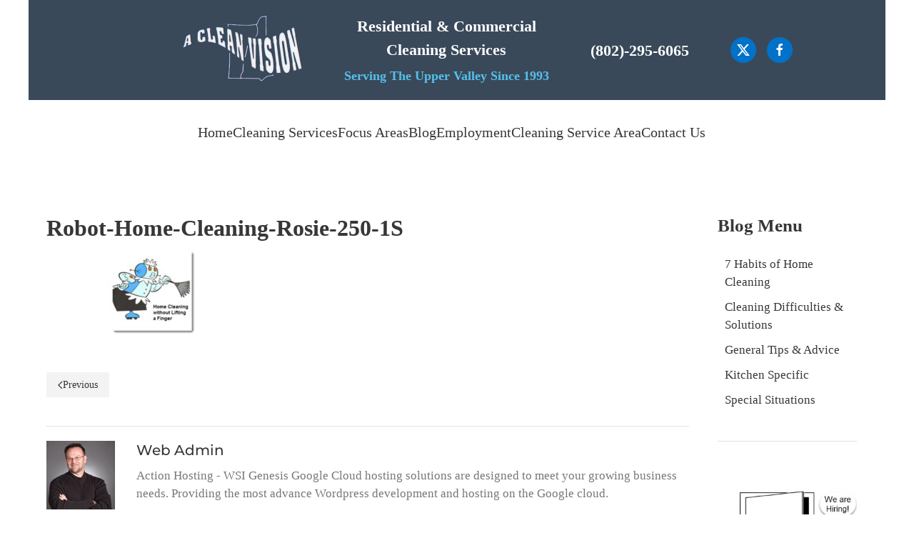

--- FILE ---
content_type: text/html; charset=UTF-8
request_url: https://www.acleanvision.com/home-cleaning-without-lifting-finger/robot-home-cleaning-rosie-250-1s/
body_size: 10407
content:
<!DOCTYPE html>
<html lang="en-US">
    <head>
        <meta charset="UTF-8">
        <meta name="viewport" content="width=device-width, initial-scale=1">
                <meta name='robots' content='index, follow, max-image-preview:large, max-snippet:-1, max-video-preview:-1' />

	<!-- This site is optimized with the Yoast SEO plugin v26.7 - https://yoast.com/wordpress/plugins/seo/ -->
	<title>Robot-Home-Cleaning-Rosie-250-1S - A Clean Vision | An Upper Valley Home Cleaning Service</title>
	<link rel="canonical" href="https://www.acleanvision.com/home-cleaning-without-lifting-finger/robot-home-cleaning-rosie-250-1s/" />
	<meta property="og:locale" content="en_US" />
	<meta property="og:type" content="article" />
	<meta property="og:title" content="Robot-Home-Cleaning-Rosie-250-1S - A Clean Vision | An Upper Valley Home Cleaning Service" />
	<meta property="og:url" content="https://www.acleanvision.com/home-cleaning-without-lifting-finger/robot-home-cleaning-rosie-250-1s/" />
	<meta property="og:site_name" content="A Clean Vision | An Upper Valley Home Cleaning Service" />
	<meta property="og:image" content="https://www.acleanvision.com/home-cleaning-without-lifting-finger/robot-home-cleaning-rosie-250-1s" />
	<meta property="og:image:width" content="660" />
	<meta property="og:image:height" content="315" />
	<meta property="og:image:type" content="image/jpeg" />
	<script type="application/ld+json" class="yoast-schema-graph">{"@context":"https://schema.org","@graph":[{"@type":"WebPage","@id":"https://www.acleanvision.com/home-cleaning-without-lifting-finger/robot-home-cleaning-rosie-250-1s/","url":"https://www.acleanvision.com/home-cleaning-without-lifting-finger/robot-home-cleaning-rosie-250-1s/","name":"Robot-Home-Cleaning-Rosie-250-1S - A Clean Vision | An Upper Valley Home Cleaning Service","isPartOf":{"@id":"https://www.acleanvision.com/#website"},"primaryImageOfPage":{"@id":"https://www.acleanvision.com/home-cleaning-without-lifting-finger/robot-home-cleaning-rosie-250-1s/#primaryimage"},"image":{"@id":"https://www.acleanvision.com/home-cleaning-without-lifting-finger/robot-home-cleaning-rosie-250-1s/#primaryimage"},"thumbnailUrl":"https://www.acleanvision.com/wp-content/uploads/2017/06/Robot-Home-Cleaning-Rosie-250-1S.jpg","datePublished":"2019-08-21T11:14:33+00:00","breadcrumb":{"@id":"https://www.acleanvision.com/home-cleaning-without-lifting-finger/robot-home-cleaning-rosie-250-1s/#breadcrumb"},"inLanguage":"en-US","potentialAction":[{"@type":"ReadAction","target":["https://www.acleanvision.com/home-cleaning-without-lifting-finger/robot-home-cleaning-rosie-250-1s/"]}]},{"@type":"ImageObject","inLanguage":"en-US","@id":"https://www.acleanvision.com/home-cleaning-without-lifting-finger/robot-home-cleaning-rosie-250-1s/#primaryimage","url":"https://www.acleanvision.com/wp-content/uploads/2017/06/Robot-Home-Cleaning-Rosie-250-1S.jpg","contentUrl":"https://www.acleanvision.com/wp-content/uploads/2017/06/Robot-Home-Cleaning-Rosie-250-1S.jpg","width":660,"height":315},{"@type":"BreadcrumbList","@id":"https://www.acleanvision.com/home-cleaning-without-lifting-finger/robot-home-cleaning-rosie-250-1s/#breadcrumb","itemListElement":[{"@type":"ListItem","position":1,"name":"Home Cleaning without Lifting a Finger","item":"https://www.acleanvision.com/home-cleaning-without-lifting-finger/"},{"@type":"ListItem","position":2,"name":"Robot-Home-Cleaning-Rosie-250-1S"}]},{"@type":"WebSite","@id":"https://www.acleanvision.com/#website","url":"https://www.acleanvision.com/","name":"A Clean Vision | An Upper Valley Home Cleaning Service","description":"Upper Valley Residential and Commercial Cleaning Service","publisher":{"@id":"https://www.acleanvision.com/#organization"},"potentialAction":[{"@type":"SearchAction","target":{"@type":"EntryPoint","urlTemplate":"https://www.acleanvision.com/?s={search_term_string}"},"query-input":{"@type":"PropertyValueSpecification","valueRequired":true,"valueName":"search_term_string"}}],"inLanguage":"en-US"},{"@type":"Organization","@id":"https://www.acleanvision.com/#organization","name":"A Clean Vision | An Upper Valley Home Cleaning Service","url":"https://www.acleanvision.com/","logo":{"@type":"ImageObject","inLanguage":"en-US","@id":"https://www.acleanvision.com/#/schema/logo/image/","url":"https://www.acleanvision.com/wp-content/uploads/2019/04/apple-touch-icon.png","contentUrl":"https://www.acleanvision.com/wp-content/uploads/2019/04/apple-touch-icon.png","width":180,"height":180,"caption":"A Clean Vision | An Upper Valley Home Cleaning Service"},"image":{"@id":"https://www.acleanvision.com/#/schema/logo/image/"}}]}</script>
	<!-- / Yoast SEO plugin. -->


<link rel='dns-prefetch' href='//www.google.com' />
<link rel="alternate" type="application/rss+xml" title="A Clean Vision | An Upper Valley Home Cleaning Service &raquo; Feed" href="https://www.acleanvision.com/feed/" />
<link rel="alternate" type="application/rss+xml" title="A Clean Vision | An Upper Valley Home Cleaning Service &raquo; Comments Feed" href="https://www.acleanvision.com/comments/feed/" />
<link rel="alternate" title="oEmbed (JSON)" type="application/json+oembed" href="https://www.acleanvision.com/wp-json/oembed/1.0/embed?url=https%3A%2F%2Fwww.acleanvision.com%2Fhome-cleaning-without-lifting-finger%2Frobot-home-cleaning-rosie-250-1s%2F" />
<link rel="alternate" title="oEmbed (XML)" type="text/xml+oembed" href="https://www.acleanvision.com/wp-json/oembed/1.0/embed?url=https%3A%2F%2Fwww.acleanvision.com%2Fhome-cleaning-without-lifting-finger%2Frobot-home-cleaning-rosie-250-1s%2F&#038;format=xml" />
<style id='wp-emoji-styles-inline-css'>

	img.wp-smiley, img.emoji {
		display: inline !important;
		border: none !important;
		box-shadow: none !important;
		height: 1em !important;
		width: 1em !important;
		margin: 0 0.07em !important;
		vertical-align: -0.1em !important;
		background: none !important;
		padding: 0 !important;
	}
/*# sourceURL=wp-emoji-styles-inline-css */
</style>
<style id='wp-block-library-inline-css'>
:root{--wp-block-synced-color:#7a00df;--wp-block-synced-color--rgb:122,0,223;--wp-bound-block-color:var(--wp-block-synced-color);--wp-editor-canvas-background:#ddd;--wp-admin-theme-color:#007cba;--wp-admin-theme-color--rgb:0,124,186;--wp-admin-theme-color-darker-10:#006ba1;--wp-admin-theme-color-darker-10--rgb:0,107,160.5;--wp-admin-theme-color-darker-20:#005a87;--wp-admin-theme-color-darker-20--rgb:0,90,135;--wp-admin-border-width-focus:2px}@media (min-resolution:192dpi){:root{--wp-admin-border-width-focus:1.5px}}.wp-element-button{cursor:pointer}:root .has-very-light-gray-background-color{background-color:#eee}:root .has-very-dark-gray-background-color{background-color:#313131}:root .has-very-light-gray-color{color:#eee}:root .has-very-dark-gray-color{color:#313131}:root .has-vivid-green-cyan-to-vivid-cyan-blue-gradient-background{background:linear-gradient(135deg,#00d084,#0693e3)}:root .has-purple-crush-gradient-background{background:linear-gradient(135deg,#34e2e4,#4721fb 50%,#ab1dfe)}:root .has-hazy-dawn-gradient-background{background:linear-gradient(135deg,#faaca8,#dad0ec)}:root .has-subdued-olive-gradient-background{background:linear-gradient(135deg,#fafae1,#67a671)}:root .has-atomic-cream-gradient-background{background:linear-gradient(135deg,#fdd79a,#004a59)}:root .has-nightshade-gradient-background{background:linear-gradient(135deg,#330968,#31cdcf)}:root .has-midnight-gradient-background{background:linear-gradient(135deg,#020381,#2874fc)}:root{--wp--preset--font-size--normal:16px;--wp--preset--font-size--huge:42px}.has-regular-font-size{font-size:1em}.has-larger-font-size{font-size:2.625em}.has-normal-font-size{font-size:var(--wp--preset--font-size--normal)}.has-huge-font-size{font-size:var(--wp--preset--font-size--huge)}.has-text-align-center{text-align:center}.has-text-align-left{text-align:left}.has-text-align-right{text-align:right}.has-fit-text{white-space:nowrap!important}#end-resizable-editor-section{display:none}.aligncenter{clear:both}.items-justified-left{justify-content:flex-start}.items-justified-center{justify-content:center}.items-justified-right{justify-content:flex-end}.items-justified-space-between{justify-content:space-between}.screen-reader-text{border:0;clip-path:inset(50%);height:1px;margin:-1px;overflow:hidden;padding:0;position:absolute;width:1px;word-wrap:normal!important}.screen-reader-text:focus{background-color:#ddd;clip-path:none;color:#444;display:block;font-size:1em;height:auto;left:5px;line-height:normal;padding:15px 23px 14px;text-decoration:none;top:5px;width:auto;z-index:100000}html :where(.has-border-color){border-style:solid}html :where([style*=border-top-color]){border-top-style:solid}html :where([style*=border-right-color]){border-right-style:solid}html :where([style*=border-bottom-color]){border-bottom-style:solid}html :where([style*=border-left-color]){border-left-style:solid}html :where([style*=border-width]){border-style:solid}html :where([style*=border-top-width]){border-top-style:solid}html :where([style*=border-right-width]){border-right-style:solid}html :where([style*=border-bottom-width]){border-bottom-style:solid}html :where([style*=border-left-width]){border-left-style:solid}html :where(img[class*=wp-image-]){height:auto;max-width:100%}:where(figure){margin:0 0 1em}html :where(.is-position-sticky){--wp-admin--admin-bar--position-offset:var(--wp-admin--admin-bar--height,0px)}@media screen and (max-width:600px){html :where(.is-position-sticky){--wp-admin--admin-bar--position-offset:0px}}

/*# sourceURL=wp-block-library-inline-css */
</style><style id='global-styles-inline-css'>
:root{--wp--preset--aspect-ratio--square: 1;--wp--preset--aspect-ratio--4-3: 4/3;--wp--preset--aspect-ratio--3-4: 3/4;--wp--preset--aspect-ratio--3-2: 3/2;--wp--preset--aspect-ratio--2-3: 2/3;--wp--preset--aspect-ratio--16-9: 16/9;--wp--preset--aspect-ratio--9-16: 9/16;--wp--preset--color--black: #000000;--wp--preset--color--cyan-bluish-gray: #abb8c3;--wp--preset--color--white: #ffffff;--wp--preset--color--pale-pink: #f78da7;--wp--preset--color--vivid-red: #cf2e2e;--wp--preset--color--luminous-vivid-orange: #ff6900;--wp--preset--color--luminous-vivid-amber: #fcb900;--wp--preset--color--light-green-cyan: #7bdcb5;--wp--preset--color--vivid-green-cyan: #00d084;--wp--preset--color--pale-cyan-blue: #8ed1fc;--wp--preset--color--vivid-cyan-blue: #0693e3;--wp--preset--color--vivid-purple: #9b51e0;--wp--preset--gradient--vivid-cyan-blue-to-vivid-purple: linear-gradient(135deg,rgb(6,147,227) 0%,rgb(155,81,224) 100%);--wp--preset--gradient--light-green-cyan-to-vivid-green-cyan: linear-gradient(135deg,rgb(122,220,180) 0%,rgb(0,208,130) 100%);--wp--preset--gradient--luminous-vivid-amber-to-luminous-vivid-orange: linear-gradient(135deg,rgb(252,185,0) 0%,rgb(255,105,0) 100%);--wp--preset--gradient--luminous-vivid-orange-to-vivid-red: linear-gradient(135deg,rgb(255,105,0) 0%,rgb(207,46,46) 100%);--wp--preset--gradient--very-light-gray-to-cyan-bluish-gray: linear-gradient(135deg,rgb(238,238,238) 0%,rgb(169,184,195) 100%);--wp--preset--gradient--cool-to-warm-spectrum: linear-gradient(135deg,rgb(74,234,220) 0%,rgb(151,120,209) 20%,rgb(207,42,186) 40%,rgb(238,44,130) 60%,rgb(251,105,98) 80%,rgb(254,248,76) 100%);--wp--preset--gradient--blush-light-purple: linear-gradient(135deg,rgb(255,206,236) 0%,rgb(152,150,240) 100%);--wp--preset--gradient--blush-bordeaux: linear-gradient(135deg,rgb(254,205,165) 0%,rgb(254,45,45) 50%,rgb(107,0,62) 100%);--wp--preset--gradient--luminous-dusk: linear-gradient(135deg,rgb(255,203,112) 0%,rgb(199,81,192) 50%,rgb(65,88,208) 100%);--wp--preset--gradient--pale-ocean: linear-gradient(135deg,rgb(255,245,203) 0%,rgb(182,227,212) 50%,rgb(51,167,181) 100%);--wp--preset--gradient--electric-grass: linear-gradient(135deg,rgb(202,248,128) 0%,rgb(113,206,126) 100%);--wp--preset--gradient--midnight: linear-gradient(135deg,rgb(2,3,129) 0%,rgb(40,116,252) 100%);--wp--preset--font-size--small: 13px;--wp--preset--font-size--medium: 20px;--wp--preset--font-size--large: 36px;--wp--preset--font-size--x-large: 42px;--wp--preset--spacing--20: 0.44rem;--wp--preset--spacing--30: 0.67rem;--wp--preset--spacing--40: 1rem;--wp--preset--spacing--50: 1.5rem;--wp--preset--spacing--60: 2.25rem;--wp--preset--spacing--70: 3.38rem;--wp--preset--spacing--80: 5.06rem;--wp--preset--shadow--natural: 6px 6px 9px rgba(0, 0, 0, 0.2);--wp--preset--shadow--deep: 12px 12px 50px rgba(0, 0, 0, 0.4);--wp--preset--shadow--sharp: 6px 6px 0px rgba(0, 0, 0, 0.2);--wp--preset--shadow--outlined: 6px 6px 0px -3px rgb(255, 255, 255), 6px 6px rgb(0, 0, 0);--wp--preset--shadow--crisp: 6px 6px 0px rgb(0, 0, 0);}:where(.is-layout-flex){gap: 0.5em;}:where(.is-layout-grid){gap: 0.5em;}body .is-layout-flex{display: flex;}.is-layout-flex{flex-wrap: wrap;align-items: center;}.is-layout-flex > :is(*, div){margin: 0;}body .is-layout-grid{display: grid;}.is-layout-grid > :is(*, div){margin: 0;}:where(.wp-block-columns.is-layout-flex){gap: 2em;}:where(.wp-block-columns.is-layout-grid){gap: 2em;}:where(.wp-block-post-template.is-layout-flex){gap: 1.25em;}:where(.wp-block-post-template.is-layout-grid){gap: 1.25em;}.has-black-color{color: var(--wp--preset--color--black) !important;}.has-cyan-bluish-gray-color{color: var(--wp--preset--color--cyan-bluish-gray) !important;}.has-white-color{color: var(--wp--preset--color--white) !important;}.has-pale-pink-color{color: var(--wp--preset--color--pale-pink) !important;}.has-vivid-red-color{color: var(--wp--preset--color--vivid-red) !important;}.has-luminous-vivid-orange-color{color: var(--wp--preset--color--luminous-vivid-orange) !important;}.has-luminous-vivid-amber-color{color: var(--wp--preset--color--luminous-vivid-amber) !important;}.has-light-green-cyan-color{color: var(--wp--preset--color--light-green-cyan) !important;}.has-vivid-green-cyan-color{color: var(--wp--preset--color--vivid-green-cyan) !important;}.has-pale-cyan-blue-color{color: var(--wp--preset--color--pale-cyan-blue) !important;}.has-vivid-cyan-blue-color{color: var(--wp--preset--color--vivid-cyan-blue) !important;}.has-vivid-purple-color{color: var(--wp--preset--color--vivid-purple) !important;}.has-black-background-color{background-color: var(--wp--preset--color--black) !important;}.has-cyan-bluish-gray-background-color{background-color: var(--wp--preset--color--cyan-bluish-gray) !important;}.has-white-background-color{background-color: var(--wp--preset--color--white) !important;}.has-pale-pink-background-color{background-color: var(--wp--preset--color--pale-pink) !important;}.has-vivid-red-background-color{background-color: var(--wp--preset--color--vivid-red) !important;}.has-luminous-vivid-orange-background-color{background-color: var(--wp--preset--color--luminous-vivid-orange) !important;}.has-luminous-vivid-amber-background-color{background-color: var(--wp--preset--color--luminous-vivid-amber) !important;}.has-light-green-cyan-background-color{background-color: var(--wp--preset--color--light-green-cyan) !important;}.has-vivid-green-cyan-background-color{background-color: var(--wp--preset--color--vivid-green-cyan) !important;}.has-pale-cyan-blue-background-color{background-color: var(--wp--preset--color--pale-cyan-blue) !important;}.has-vivid-cyan-blue-background-color{background-color: var(--wp--preset--color--vivid-cyan-blue) !important;}.has-vivid-purple-background-color{background-color: var(--wp--preset--color--vivid-purple) !important;}.has-black-border-color{border-color: var(--wp--preset--color--black) !important;}.has-cyan-bluish-gray-border-color{border-color: var(--wp--preset--color--cyan-bluish-gray) !important;}.has-white-border-color{border-color: var(--wp--preset--color--white) !important;}.has-pale-pink-border-color{border-color: var(--wp--preset--color--pale-pink) !important;}.has-vivid-red-border-color{border-color: var(--wp--preset--color--vivid-red) !important;}.has-luminous-vivid-orange-border-color{border-color: var(--wp--preset--color--luminous-vivid-orange) !important;}.has-luminous-vivid-amber-border-color{border-color: var(--wp--preset--color--luminous-vivid-amber) !important;}.has-light-green-cyan-border-color{border-color: var(--wp--preset--color--light-green-cyan) !important;}.has-vivid-green-cyan-border-color{border-color: var(--wp--preset--color--vivid-green-cyan) !important;}.has-pale-cyan-blue-border-color{border-color: var(--wp--preset--color--pale-cyan-blue) !important;}.has-vivid-cyan-blue-border-color{border-color: var(--wp--preset--color--vivid-cyan-blue) !important;}.has-vivid-purple-border-color{border-color: var(--wp--preset--color--vivid-purple) !important;}.has-vivid-cyan-blue-to-vivid-purple-gradient-background{background: var(--wp--preset--gradient--vivid-cyan-blue-to-vivid-purple) !important;}.has-light-green-cyan-to-vivid-green-cyan-gradient-background{background: var(--wp--preset--gradient--light-green-cyan-to-vivid-green-cyan) !important;}.has-luminous-vivid-amber-to-luminous-vivid-orange-gradient-background{background: var(--wp--preset--gradient--luminous-vivid-amber-to-luminous-vivid-orange) !important;}.has-luminous-vivid-orange-to-vivid-red-gradient-background{background: var(--wp--preset--gradient--luminous-vivid-orange-to-vivid-red) !important;}.has-very-light-gray-to-cyan-bluish-gray-gradient-background{background: var(--wp--preset--gradient--very-light-gray-to-cyan-bluish-gray) !important;}.has-cool-to-warm-spectrum-gradient-background{background: var(--wp--preset--gradient--cool-to-warm-spectrum) !important;}.has-blush-light-purple-gradient-background{background: var(--wp--preset--gradient--blush-light-purple) !important;}.has-blush-bordeaux-gradient-background{background: var(--wp--preset--gradient--blush-bordeaux) !important;}.has-luminous-dusk-gradient-background{background: var(--wp--preset--gradient--luminous-dusk) !important;}.has-pale-ocean-gradient-background{background: var(--wp--preset--gradient--pale-ocean) !important;}.has-electric-grass-gradient-background{background: var(--wp--preset--gradient--electric-grass) !important;}.has-midnight-gradient-background{background: var(--wp--preset--gradient--midnight) !important;}.has-small-font-size{font-size: var(--wp--preset--font-size--small) !important;}.has-medium-font-size{font-size: var(--wp--preset--font-size--medium) !important;}.has-large-font-size{font-size: var(--wp--preset--font-size--large) !important;}.has-x-large-font-size{font-size: var(--wp--preset--font-size--x-large) !important;}
/*# sourceURL=global-styles-inline-css */
</style>

<style id='classic-theme-styles-inline-css'>
/*! This file is auto-generated */
.wp-block-button__link{color:#fff;background-color:#32373c;border-radius:9999px;box-shadow:none;text-decoration:none;padding:calc(.667em + 2px) calc(1.333em + 2px);font-size:1.125em}.wp-block-file__button{background:#32373c;color:#fff;text-decoration:none}
/*# sourceURL=/wp-includes/css/classic-themes.min.css */
</style>
<link rel='stylesheet' id='gp_social_style-css' href='https://www.acleanvision.com/wp-content/plugins/genesispro/css/gpSocialStyle.min.css?ver=6.9' media='all' />
<style id='gp_social_style-inline-css'>
.gp_social_icons{ list-style: none !important; min-height:10px; } .gp_social_icons li{ float: left !important; margin: 0px 5px !important; } .gp_social_icons li a{ text-decoration: none; } .gp_social_icons a i { color:#1e73be; font-size:30px !important; } .gp_social_icons a:hover i { color:#809fbf }
/*# sourceURL=gp_social_style-inline-css */
</style>
<link rel='stylesheet' id='gp_fontawesome-tw_style-css' href='https://www.acleanvision.com/wp-content/plugins/genesispro/css/font-new-awesome.min.css?ver=6.9' media='all' />
<link rel='stylesheet' id='gp_fontawesome_style-css' href='https://www.acleanvision.com/wp-content/plugins/genesispro/css/font-awesome.min.css?ver=6.9' media='all' />
<link href="https://www.acleanvision.com/wp-content/themes/yootheme-child/css/theme.1.css?ver=1767122338" rel="stylesheet">
<link href="https://www.acleanvision.com/wp-content/themes/yootheme/css/theme.update.css?ver=5.0.5" rel="stylesheet">
<link href="https://www.acleanvision.com/wp-content/themes/yootheme-child/css/custom.css?ver=5.0.5" rel="stylesheet">
<script src="https://www.google.com/recaptcha/api.js?ver=6.9" id="google-recaptcha-js"></script>
<script src="https://www.acleanvision.com/wp-includes/js/jquery/jquery.min.js?ver=3.7.1" id="jquery-core-js"></script>
<script src="https://www.acleanvision.com/wp-includes/js/jquery/jquery-migrate.min.js?ver=3.4.1" id="jquery-migrate-js"></script>
<script id="gp_socialshare_script-js-extra">
var wsis = {"ajax_url":"https://www.acleanvision.com/wp-admin/admin-ajax.php","home_url":"https://www.acleanvision.com"};
//# sourceURL=gp_socialshare_script-js-extra
</script>
<script src="https://www.acleanvision.com/wp-content/plugins/genesispro/js/gpSocialShare.min.js?ver=6.9" id="gp_socialshare_script-js"></script>
<link rel="https://api.w.org/" href="https://www.acleanvision.com/wp-json/" /><link rel="alternate" title="JSON" type="application/json" href="https://www.acleanvision.com/wp-json/wp/v2/media/2640" /><link rel="EditURI" type="application/rsd+xml" title="RSD" href="https://www.acleanvision.com/xmlrpc.php?rsd" />
<link rel='shortlink' href='https://www.acleanvision.com/?p=2640' />
<!-- Global site tag (gtag.js) - Google Analytics -->
<script async src="https://www.googletagmanager.com/gtag/js?id=UA-39140393-1"></script>
<script>
  window.dataLayer = window.dataLayer || [];
  function gtag(){dataLayer.push(arguments);}
  gtag('js', new Date());

  gtag('config', 'UA-39140393-1');
</script>
<link rel="icon" href="/wp-content/uploads/2019/09/Upper-Valley-Cleaning-Services.png" sizes="any"><script src="https://www.acleanvision.com/wp-content/themes/yootheme/vendor/assets/uikit/dist/js/uikit.min.js?ver=5.0.5"></script>
<script src="https://www.acleanvision.com/wp-content/themes/yootheme/vendor/assets/uikit/dist/js/uikit-icons.min.js?ver=5.0.5"></script>
<script src="https://www.acleanvision.com/wp-content/themes/yootheme/assets/site/js/theme.js?ver=5.0.5"></script>
<script>window.yootheme ||= {}; yootheme.theme = {"i18n":{"close":{"label":"Close","0":"yootheme"},"totop":{"label":"Back to top","0":"yootheme"},"marker":{"label":"Open","0":"yootheme"},"navbarToggleIcon":{"label":"Open menu","0":"yootheme"},"paginationPrevious":{"label":"Previous page","0":"yootheme"},"paginationNext":{"label":"Next page","0":"yootheme"},"searchIcon":{"toggle":"Open Search","submit":"Submit Search"},"slider":{"next":"Next slide","previous":"Previous slide","slideX":"Slide %s","slideLabel":"%s of %s"},"slideshow":{"next":"Next slide","previous":"Previous slide","slideX":"Slide %s","slideLabel":"%s of %s"},"lightboxPanel":{"next":"Next slide","previous":"Previous slide","slideLabel":"%s of %s","close":"Close"}}};</script>
<script src="https://www.acleanvision.com/wp-content/themes/yootheme-child/js/custom.js?ver=5.0.5"></script>
<link rel="icon" href="/wp-content/uploads/2019/09/Upper-Valley-Cleaning-Services.png" sizes="any">
    </head>
    <body class="attachment wp-singular attachment-template-default single single-attachment postid-2640 attachmentid-2640 attachment-jpeg wp-theme-yootheme wp-child-theme-yootheme-child ">

        
        <div class="uk-hidden-visually uk-notification uk-notification-top-left uk-width-auto">
            <div class="uk-notification-message">
                <a href="#tm-main" class="uk-link-reset">Skip to main content</a>
            </div>
        </div>

                <div class="tm-page-container uk-clearfix">

            
            
        
        
        <div class="tm-page uk-margin-auto">

                        


<header class="tm-header-mobile uk-hidden@l">


        <div uk-sticky cls-active="uk-navbar-sticky" sel-target=".uk-navbar-container">
    
        <div class="uk-navbar-container">

            <div class="uk-container uk-container-expand">
                <nav class="uk-navbar" uk-navbar="{&quot;align&quot;:&quot;left&quot;,&quot;container&quot;:&quot;.tm-header-mobile &gt; [uk-sticky]&quot;,&quot;boundary&quot;:&quot;.tm-header-mobile .uk-navbar-container&quot;}">

                                        <div class="uk-navbar-left ">

                                                    <a href="https://www.acleanvision.com/" aria-label="Back to home" class="uk-logo uk-navbar-item">
    <picture><source type="image/webp" srcset="/wp-content/uploads/yootheme/cache/41/41bdb5e1.webp 142w" sizes="(min-width: 142px) 142px"><img src="/wp-content/uploads/2019/08/A-Clean-Vision-Logo-Mobile-2A75.png" width="142" height="75" alt></picture></a>                        
                        
                        
                    </div>
                    
                    
                                        <div class="uk-navbar-right">

                                                    <a uk-toggle href="#tm-dialog-mobile" class="uk-navbar-toggle">

        
        <div uk-navbar-toggle-icon></div>

                <span class="uk-margin-xsmall-left uk-text-middle">Menu</span>
        
    </a>                        
                                                                            
                    </div>
                    
                </nav>
            </div>

        </div>

        </div>
    



    
        <div id="tm-dialog-mobile" class="uk-modal uk-modal-full" uk-modal>
        <div class="uk-modal-dialog uk-flex">

                        <button class="uk-modal-close-full uk-close-large" type="button" uk-close uk-toggle="cls: uk-modal-close-full uk-close-large uk-modal-close-default; mode: media; media: @s"></button>
            
            <div class="uk-modal-body uk-padding-large uk-margin-auto uk-flex uk-flex-column uk-box-sizing-content uk-width-auto@s" uk-height-viewport uk-toggle="{&quot;cls&quot;:&quot;uk-padding-large&quot;,&quot;mode&quot;:&quot;media&quot;,&quot;media&quot;:&quot;@s&quot;}">

                                <div class="uk-margin-auto-bottom">
                    
<div class="uk-grid uk-child-width-1-1" uk-grid>    <div>
<div class="uk-panel widget widget_nav_menu" id="nav_menu-6">

    
    
<ul class="uk-nav uk-nav-default">
    
	<li class="menu-item menu-item-type-post_type menu-item-object-page menu-item-home"><a href="https://www.acleanvision.com/">Home</a></li>
	<li class="menu-item menu-item-type-custom menu-item-object-custom menu-item-has-children uk-parent"><a>Cleaning Services</a>
	<ul class="uk-nav-sub">

		<li class="menu-item menu-item-type-post_type menu-item-object-page"><a href="https://www.acleanvision.com/residential-cleaning-2/">Residential Cleaning</a></li>
		<li class="menu-item menu-item-type-post_type menu-item-object-page"><a href="https://www.acleanvision.com/commercial-cleaning/">Commercial Cleaning</a></li>
		<li class="menu-item menu-item-type-post_type menu-item-object-page"><a href="https://www.acleanvision.com/floor-stripping-and-sealing/">Floor Stripping and Sealing</a></li>
		<li class="menu-item menu-item-type-post_type menu-item-object-page"><a href="https://www.acleanvision.com/carpet-cleaning/">Carpet Cleaning</a></li>
		<li class="menu-item menu-item-type-post_type menu-item-object-page"><a href="https://www.acleanvision.com/foreclosure-cleaning/">Foreclosure Cleaning</a></li></ul></li>
	<li class="menu-item menu-item-type-custom menu-item-object-custom menu-item-has-children uk-parent"><a>Focus Areas</a>
	<ul class="uk-nav-sub">

		<li class="menu-item menu-item-type-post_type menu-item-object-page"><a href="https://www.acleanvision.com/hanover-new-hampshire-home-cleaning/">Hanover New Hampshire</a></li>
		<li class="menu-item menu-item-type-post_type menu-item-object-page"><a href="https://www.acleanvision.com/lebanon-nh-cleaning-services/">Lebanon New Hampshire</a></li>
		<li class="menu-item menu-item-type-post_type menu-item-object-page"><a href="https://www.acleanvision.com/hartford-vermont-cleaning-service/">Hartford Vermont</a></li>
		<li class="menu-item menu-item-type-post_type menu-item-object-page"><a href="https://www.acleanvision.com/norwich-vermont-home-cleaning/">Norwich Vermont</a></li>
		<li class="menu-item menu-item-type-post_type menu-item-object-page"><a href="https://www.acleanvision.com/quechee-vermont-home-cleaning/">Quechee Vermont</a></li>
		<li class="menu-item menu-item-type-post_type menu-item-object-page"><a href="https://www.acleanvision.com/woodstock-vermont-home-cleaning/">Woodstock Vermont</a></li></ul></li>
	<li class="menu-item menu-item-type-post_type menu-item-object-page"><a href="https://www.acleanvision.com/category-blog/">Blog</a></li>
	<li class="menu-item menu-item-type-post_type menu-item-object-page"><a href="https://www.acleanvision.com/cleaning-services-employment/">Employment</a></li>
	<li class="menu-item menu-item-type-post_type menu-item-object-page"><a href="https://www.acleanvision.com/cleaning-service-area/">Cleaning Service Area</a></li>
	<li class="menu-item menu-item-type-post_type menu-item-object-page"><a href="https://www.acleanvision.com/contact-us/">Contact Us</a></li></ul>

</div>
</div>    <div>
<div class="uk-panel widget widget_text" id="text-4">

    
    			<div class="uk-panel textwidget"><p><a href="tel:802-295-6065">(802)-295-6065</a></p>
</div>
		
</div>
</div>    <div>
<div class="uk-panel">

    
    <ul class="uk-grid uk-flex-inline uk-flex-middle uk-flex-nowrap uk-grid-small">                    <li><a href="https://twitter.com/acleanvision" class="uk-preserve-width uk-icon-button" rel="noreferrer" target="_blank"><span uk-icon="icon: twitter;"></span></a></li>
                    <li><a href="https://www.facebook.com/ACleanVision" class="uk-preserve-width uk-icon-button" rel="noreferrer" target="_blank"><span uk-icon="icon: facebook;"></span></a></li>
            </ul>
</div>
</div></div>                </div>
                
                
            </div>

        </div>
    </div>
    
    

</header>




<header class="tm-header uk-visible@l">






        <div class="tm-headerbar-default tm-headerbar tm-headerbar-top">
        <div class="uk-container uk-container-xlarge">

                        <div class="uk-grid uk-grid-medium uk-child-width-auto uk-flex-middle">
                <div class="">
            
                                        <a href="https://www.acleanvision.com/" aria-label="Back to home" class="uk-logo">
    <picture><source type="image/webp" srcset="/wp-content/uploads/yootheme/cache/9c/9cef9f09.webp 169w, /wp-content/uploads/yootheme/cache/c8/c8583edb.webp 339w" sizes="(min-width: 169px) 169px"><img src="/wp-content/uploads/yootheme/cache/3f/3f140763.png" width="169" height="100" alt></picture></a>                    
                            </div>
                <div class="uk-margin-auto-left">

                    <div class="uk-grid-medium uk-child-width-auto uk-flex-middle" uk-grid><div>
<div class="uk-panel widget widget_custom_html" id="custom_html-3">

    
    <div class="textwidget custom-html-widget"><div class="header-top-helper">
<div>
	Residential & Commercial
	<br>
	Cleaning Services
</div>
<div class="blue">
	Serving The Upper Valley Since 1993
</div>
</div></div>
</div>
</div><div>
<div class="uk-panel widget widget_text" id="text-2">

    
    			<div class="uk-panel textwidget"><a href="tel:802-295-6065">(802)-295-6065</a></div>
		
</div>
</div><div>
<div class="uk-panel">

    
    <ul class="uk-grid uk-flex-inline uk-flex-middle uk-flex-nowrap uk-grid-small">                    <li><a href="https://twitter.com/acleanvision" class="uk-preserve-width uk-icon-button" rel="noreferrer" target="_blank"><span uk-icon="icon: twitter;"></span></a></li>
                    <li><a href="https://www.facebook.com/ACleanVision" class="uk-preserve-width uk-icon-button" rel="noreferrer" target="_blank"><span uk-icon="icon: facebook;"></span></a></li>
            </ul>
</div>
</div></div>
                </div>
            </div>
            
        </div>
    </div>
    
    
        
            <div class="uk-navbar-container">

                <div class="uk-container uk-container-xlarge">
                    <nav class="uk-navbar uk-flex-auto" uk-navbar="{&quot;align&quot;:&quot;left&quot;,&quot;container&quot;:&quot;.tm-header&quot;,&quot;boundary&quot;:&quot;.tm-header .uk-navbar-container&quot;}">

                                                <div class="uk-navbar-left ">

                                                        
<ul class="uk-navbar-nav">
    
	<li class="menu-item menu-item-type-post_type menu-item-object-page menu-item-home"><a href="https://www.acleanvision.com/">Home</a></li>
	<li class="menu-item menu-item-type-custom menu-item-object-custom menu-item-has-children uk-parent"><a>Cleaning Services</a>
	<div class="uk-drop uk-navbar-dropdown"><div><ul class="uk-nav uk-navbar-dropdown-nav">

		<li class="menu-item menu-item-type-post_type menu-item-object-page"><a href="https://www.acleanvision.com/residential-cleaning-2/">Residential Cleaning</a></li>
		<li class="menu-item menu-item-type-post_type menu-item-object-page"><a href="https://www.acleanvision.com/commercial-cleaning/">Commercial Cleaning</a></li>
		<li class="menu-item menu-item-type-post_type menu-item-object-page"><a href="https://www.acleanvision.com/floor-stripping-and-sealing/">Floor Stripping and Sealing</a></li>
		<li class="menu-item menu-item-type-post_type menu-item-object-page"><a href="https://www.acleanvision.com/carpet-cleaning/">Carpet Cleaning</a></li>
		<li class="menu-item menu-item-type-post_type menu-item-object-page"><a href="https://www.acleanvision.com/foreclosure-cleaning/">Foreclosure Cleaning</a></li></ul></div></div></li>
	<li class="menu-item menu-item-type-custom menu-item-object-custom menu-item-has-children uk-parent"><a>Focus Areas</a>
	<div class="uk-drop uk-navbar-dropdown"><div><ul class="uk-nav uk-navbar-dropdown-nav">

		<li class="menu-item menu-item-type-post_type menu-item-object-page"><a href="https://www.acleanvision.com/hanover-new-hampshire-home-cleaning/">Hanover New Hampshire</a></li>
		<li class="menu-item menu-item-type-post_type menu-item-object-page"><a href="https://www.acleanvision.com/lebanon-nh-cleaning-services/">Lebanon New Hampshire</a></li>
		<li class="menu-item menu-item-type-post_type menu-item-object-page"><a href="https://www.acleanvision.com/hartford-vermont-cleaning-service/">Hartford Vermont</a></li>
		<li class="menu-item menu-item-type-post_type menu-item-object-page"><a href="https://www.acleanvision.com/norwich-vermont-home-cleaning/">Norwich Vermont</a></li>
		<li class="menu-item menu-item-type-post_type menu-item-object-page"><a href="https://www.acleanvision.com/quechee-vermont-home-cleaning/">Quechee Vermont</a></li>
		<li class="menu-item menu-item-type-post_type menu-item-object-page"><a href="https://www.acleanvision.com/woodstock-vermont-home-cleaning/">Woodstock Vermont</a></li></ul></div></div></li>
	<li class="menu-item menu-item-type-post_type menu-item-object-page"><a href="https://www.acleanvision.com/category-blog/">Blog</a></li>
	<li class="menu-item menu-item-type-post_type menu-item-object-page"><a href="https://www.acleanvision.com/cleaning-services-employment/">Employment</a></li>
	<li class="menu-item menu-item-type-post_type menu-item-object-page"><a href="https://www.acleanvision.com/cleaning-service-area/">Cleaning Service Area</a></li>
	<li class="menu-item menu-item-type-post_type menu-item-object-page"><a href="https://www.acleanvision.com/contact-us/">Contact Us</a></li></ul>
                            
                            
                        </div>
                        
                        
                    </nav>
                </div>

            </div>

        
    




</header>

            
            
            <main id="tm-main" class="tm-main uk-section uk-section-default" uk-height-viewport="expand: true">

                                <div class="uk-container">

                    
                    <div class="uk-grid" uk-grid>
                        <div class="uk-width-expand@m">

                    
                            
                
<article id="post-2640" class="uk-article post-2640 attachment type-attachment status-inherit hentry" typeof="Article" vocab="https://schema.org/">

    <meta property="name" content="Robot-Home-Cleaning-Rosie-250-1S">
    <meta property="author" typeof="Person" content="Web Admin">
    <meta property="dateModified" content="2019-08-21T07:14:33-04:00">
    <meta class="uk-margin-remove-adjacent" property="datePublished" content="2019-08-21T07:14:33-04:00">

            
    
        
        <h1 property="headline" class="uk-margin-large-top uk-margin-remove-bottom uk-article-title">Robot-Home-Cleaning-Rosie-250-1S</h1>
                        
        
        
                    <div class="uk-margin-remove-top" property="text">

                
                                    <p class="attachment"><a href='https://www.acleanvision.com/wp-content/uploads/2017/06/Robot-Home-Cleaning-Rosie-250-1S.jpg'><img decoding="async" width="300" height="143" src="https://www.acleanvision.com/wp-content/uploads/2017/06/Robot-Home-Cleaning-Rosie-250-1S-300x143.jpg" class="attachment-medium size-medium" alt="" srcset="https://www.acleanvision.com/wp-content/uploads/2017/06/Robot-Home-Cleaning-Rosie-250-1S-300x143.jpg 300w, https://www.acleanvision.com/wp-content/uploads/2017/06/Robot-Home-Cleaning-Rosie-250-1S-600x286.jpg 600w, https://www.acleanvision.com/wp-content/uploads/2017/06/Robot-Home-Cleaning-Rosie-250-1S-200x95.jpg 200w, https://www.acleanvision.com/wp-content/uploads/2017/06/Robot-Home-Cleaning-Rosie-250-1S.jpg 660w" sizes="(max-width: 300px) 100vw, 300px" /></a></p>
                
                
            </div>
        
        
        
                <nav class="uk-margin-medium">
            <ul class="uk-pagination uk-margin-remove-bottom">
                                <li><a href="https://www.acleanvision.com/home-cleaning-without-lifting-finger/" rel="prev"><span uk-pagination-previous></span> Previous</a></li>
                                            </ul>
        </nav>
        
                <hr class="uk-margin-medium-top">
        <div class="uk-grid-medium" uk-grid>
            <div class="uk-width-auto@m">
                <img alt='' src='https://secure.gravatar.com/avatar/52c6f7bdffa7d65d29eccac332d9e3b05f9f6ac5bd5ec2d3af107a984a427bd3?s=96&#038;d=mm&#038;r=g' srcset='https://secure.gravatar.com/avatar/52c6f7bdffa7d65d29eccac332d9e3b05f9f6ac5bd5ec2d3af107a984a427bd3?s=192&#038;d=mm&#038;r=g 2x' class='avatar avatar-96 photo' height='96' width='96' decoding='async'/>            </div>
            <div class="uk-width-expand@m">
                <h4 class="uk-margin-small-bottom">Web Admin</h4>
                <div>Action Hosting - WSI Genesis Google Cloud hosting solutions are designed to meet your growing business needs. Providing the most advance Wordpress development and hosting on the Google cloud.</div>
            </div>
        </div>
        <hr>
        
    
</article>
        
                                                </div>

                        
<aside id="tm-sidebar" class="tm-sidebar uk-width-1-5@m">
    
<div class="uk-grid uk-child-width-1-1" uk-grid>    <div>
<div class="uk-panel widget widget_nav_menu" id="nav_menu-3">

    
        <h3>

                Blog Menu        
        </h3>

    
    
<ul class="uk-nav uk-nav-default">
    
	<li class="menu-item menu-item-type-taxonomy menu-item-object-category"><a href="https://www.acleanvision.com/articles/7-habits-of-home-cleaning/">7 Habits of Home Cleaning</a></li>
	<li class="menu-item menu-item-type-taxonomy menu-item-object-category"><a href="https://www.acleanvision.com/articles/cleaning-difficulties-solutions/">Cleaning Difficulties &amp; Solutions</a></li>
	<li class="menu-item menu-item-type-taxonomy menu-item-object-category"><a href="https://www.acleanvision.com/articles/general-tips-advice/">General Tips &amp; Advice</a></li>
	<li class="menu-item menu-item-type-taxonomy menu-item-object-category"><a href="https://www.acleanvision.com/articles/kitchen-specific/">Kitchen Specific</a></li>
	<li class="menu-item menu-item-type-taxonomy menu-item-object-category"><a href="https://www.acleanvision.com/articles/special-situations/">Special Situations</a></li></ul>

</div>
</div>    <div>
<div class="uk-panel widget widget_custom_html" id="custom_html-4">

    
    <div class="textwidget custom-html-widget"><hr></div>
</div>
</div>    <div>
<div class="uk-panel widget widget_media_image" id="media_image-2">

    
    <a href="/cleaning-services-employment/"><img width="300" height="292" src="https://www.acleanvision.com/wp-content/uploads/2024/06/Cleaning-Service-Employment-Hiring-300x292.jpg" class="image wp-image-4123  attachment-medium size-medium" alt="Employment Upper Valley" style="max-width: 100%; height: auto;" decoding="async" loading="lazy" srcset="https://www.acleanvision.com/wp-content/uploads/2024/06/Cleaning-Service-Employment-Hiring-300x292.jpg 300w, https://www.acleanvision.com/wp-content/uploads/2024/06/Cleaning-Service-Employment-Hiring.jpg 471w" sizes="(max-width: 300px) 100vw, 300px" /></a>
</div>
</div>    <div>
<div class="uk-panel widget widget_custom_html" id="custom_html-2">

    
    <div class="textwidget custom-html-widget"><hr></div>
</div>
</div>    <div>
<div class="uk-panel widget widget_nav_menu" id="nav_menu-5">

    
    
<ul class="uk-nav uk-nav-default">
    
	<li class="menu-item menu-item-type-post_type menu-item-object-page"><a href="https://www.acleanvision.com/cleaning-service-area/">Cleaning Service Area</a></li>
	<li class="menu-item menu-item-type-post_type menu-item-object-page"><a href="https://www.acleanvision.com/cleaning-services-employment/">Employment</a></li></ul>

</div>
</div></div></aside>

                    </div>
                     
                </div>
                
            </main>

            
                        <footer>
                <!-- Builder #footer -->
<div class="uk-section-default uk-section">
    
        
        
        
            
                                <div class="uk-container">                
                    
<div class="uk-grid-margin uk-grid tm-grid-expand uk-child-width-1-1">
    
        
<div class="uk-width-1-1@m">
    
        
            
            
            
                
                    <hr><div class="uk-panel uk-margin"><h3>A Family Owned and Operated Upper Valley Cleaning Service since 1993</h3></div>
<div>
    
        <ul class="uk-margin-remove-bottom uk-subnav" uk-margin>                <li class="el-item ">
<a class="el-link" href="/contact-us/">
        Contact Us
</a></li>
                <li class="el-item ">
<a class="el-link" href="/our-cleaning-services/">
        Our Cleaning Services
</a></li>
                <li class="el-item ">
<a class="el-link" href="/category-blog/">
        Blog
</a></li>
                <li class="el-item ">
<a class="el-link" href="/cleaning-services-employment/">
        Employment
</a></li>
                </ul>
    
</div>
                
            
        
    
</div>
    
</div>
                                </div>                
            
        
    
</div>            </footer>
            
        </div>

                </div>
        
        <script type="speculationrules">
{"prefetch":[{"source":"document","where":{"and":[{"href_matches":"/*"},{"not":{"href_matches":["/wp-*.php","/wp-admin/*","/wp-content/uploads/*","/wp-content/*","/wp-content/plugins/*","/wp-content/themes/yootheme-child/*","/wp-content/themes/yootheme/*","/*\\?(.+)"]}},{"not":{"selector_matches":"a[rel~=\"nofollow\"]"}},{"not":{"selector_matches":".no-prefetch, .no-prefetch a"}}]},"eagerness":"conservative"}]}
</script>
<script id="wp-emoji-settings" type="application/json">
{"baseUrl":"https://s.w.org/images/core/emoji/17.0.2/72x72/","ext":".png","svgUrl":"https://s.w.org/images/core/emoji/17.0.2/svg/","svgExt":".svg","source":{"concatemoji":"https://www.acleanvision.com/wp-includes/js/wp-emoji-release.min.js?ver=6.9"}}
</script>
<script type="module">
/*! This file is auto-generated */
const a=JSON.parse(document.getElementById("wp-emoji-settings").textContent),o=(window._wpemojiSettings=a,"wpEmojiSettingsSupports"),s=["flag","emoji"];function i(e){try{var t={supportTests:e,timestamp:(new Date).valueOf()};sessionStorage.setItem(o,JSON.stringify(t))}catch(e){}}function c(e,t,n){e.clearRect(0,0,e.canvas.width,e.canvas.height),e.fillText(t,0,0);t=new Uint32Array(e.getImageData(0,0,e.canvas.width,e.canvas.height).data);e.clearRect(0,0,e.canvas.width,e.canvas.height),e.fillText(n,0,0);const a=new Uint32Array(e.getImageData(0,0,e.canvas.width,e.canvas.height).data);return t.every((e,t)=>e===a[t])}function p(e,t){e.clearRect(0,0,e.canvas.width,e.canvas.height),e.fillText(t,0,0);var n=e.getImageData(16,16,1,1);for(let e=0;e<n.data.length;e++)if(0!==n.data[e])return!1;return!0}function u(e,t,n,a){switch(t){case"flag":return n(e,"\ud83c\udff3\ufe0f\u200d\u26a7\ufe0f","\ud83c\udff3\ufe0f\u200b\u26a7\ufe0f")?!1:!n(e,"\ud83c\udde8\ud83c\uddf6","\ud83c\udde8\u200b\ud83c\uddf6")&&!n(e,"\ud83c\udff4\udb40\udc67\udb40\udc62\udb40\udc65\udb40\udc6e\udb40\udc67\udb40\udc7f","\ud83c\udff4\u200b\udb40\udc67\u200b\udb40\udc62\u200b\udb40\udc65\u200b\udb40\udc6e\u200b\udb40\udc67\u200b\udb40\udc7f");case"emoji":return!a(e,"\ud83e\u1fac8")}return!1}function f(e,t,n,a){let r;const o=(r="undefined"!=typeof WorkerGlobalScope&&self instanceof WorkerGlobalScope?new OffscreenCanvas(300,150):document.createElement("canvas")).getContext("2d",{willReadFrequently:!0}),s=(o.textBaseline="top",o.font="600 32px Arial",{});return e.forEach(e=>{s[e]=t(o,e,n,a)}),s}function r(e){var t=document.createElement("script");t.src=e,t.defer=!0,document.head.appendChild(t)}a.supports={everything:!0,everythingExceptFlag:!0},new Promise(t=>{let n=function(){try{var e=JSON.parse(sessionStorage.getItem(o));if("object"==typeof e&&"number"==typeof e.timestamp&&(new Date).valueOf()<e.timestamp+604800&&"object"==typeof e.supportTests)return e.supportTests}catch(e){}return null}();if(!n){if("undefined"!=typeof Worker&&"undefined"!=typeof OffscreenCanvas&&"undefined"!=typeof URL&&URL.createObjectURL&&"undefined"!=typeof Blob)try{var e="postMessage("+f.toString()+"("+[JSON.stringify(s),u.toString(),c.toString(),p.toString()].join(",")+"));",a=new Blob([e],{type:"text/javascript"});const r=new Worker(URL.createObjectURL(a),{name:"wpTestEmojiSupports"});return void(r.onmessage=e=>{i(n=e.data),r.terminate(),t(n)})}catch(e){}i(n=f(s,u,c,p))}t(n)}).then(e=>{for(const n in e)a.supports[n]=e[n],a.supports.everything=a.supports.everything&&a.supports[n],"flag"!==n&&(a.supports.everythingExceptFlag=a.supports.everythingExceptFlag&&a.supports[n]);var t;a.supports.everythingExceptFlag=a.supports.everythingExceptFlag&&!a.supports.flag,a.supports.everything||((t=a.source||{}).concatemoji?r(t.concatemoji):t.wpemoji&&t.twemoji&&(r(t.twemoji),r(t.wpemoji)))});
//# sourceURL=https://www.acleanvision.com/wp-includes/js/wp-emoji-loader.min.js
</script>
    </body>
</html>


--- FILE ---
content_type: text/css
request_url: https://www.acleanvision.com/wp-content/themes/yootheme-child/css/custom.css?ver=5.0.5
body_size: 427
content:
/* Copyright (C) YOOtheme GmbH, YOOtheme Proprietary Use License (http://www.yootheme.com/license) */

.admin-bar .uk-navbar-container.uk-navbar-sticky {margin-top: 32px;}
.uk-logo 
{ font-size: 25px;
    font-family: Montserrat;
    color: #ffffff;
    text-decoration: none;}

.uk-button-secondary
{
    background-color: #39495a;
    color: #fff;
    box-shadow: 0 2px 8px rgba(0,0,0,.08);
}

.uk-nav>li>a
{
    padding: 5px 10px;
}
.uk-h3
{
margin: 10px 20px 10px 15px;
}
.uk-container {
    padding-left: 25px;
    padding-right: 40px;
}